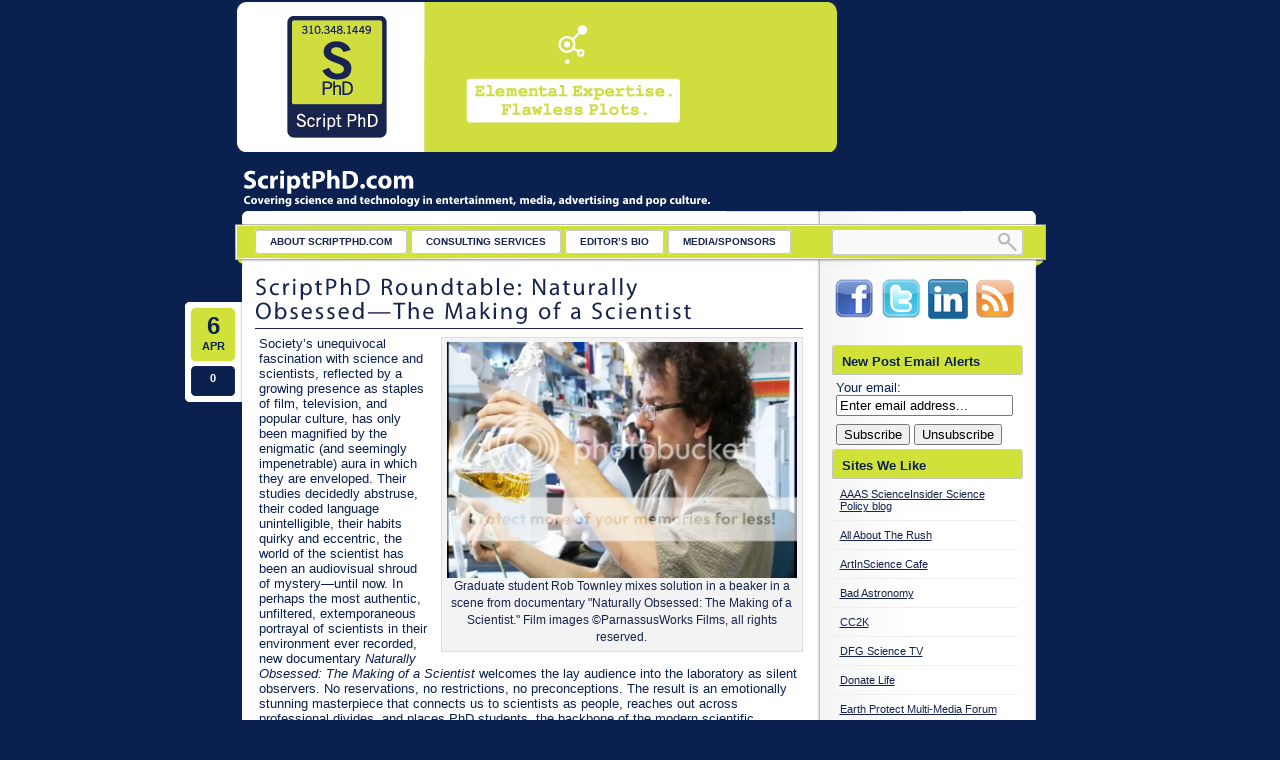

--- FILE ---
content_type: text/html;charset=UTF-8
request_url: https://scriptphd.com/?p=1868
body_size: 17815
content:
<!DOCTYPE html PUBLIC "-//W3C//DTD XHTML 1.0 Transitional//EN" "https://www.w3.org/TR/xhtml1/DTD/xhtml1-transitional.dtd">
<html xmlns="https://www.w3.org/1999/xhtml" dir="ltr" lang="en-US">

<head>
<title>ScriptPhD Roundtable: Naturally Obsessed—The Making of a Scientist «  ScriptPhD</title>
<meta http-equiv="Content-Type" content="text/html; charset=UTF-8">
<meta name="description" content="ScriptPhD.com covers science and technology in entertainment, media, adveritising and pop culture">
<meta name="keywords" content="Blog, entertainment industry, entertainment, television, film, books, advertising, sci-fi, science fiction, science, technology, biology, chemistry, physics, mathematics, psychology, medicine, popular culture, review, interview, profile, books, Los Angeles, Hollywood, media, screenwriting, entertainment consulting, script analysis, coverage, research, story development, behind-the-scenes, live blogging">

<meta name="GOOGLEBOT" content="INDEX, FOLLOW">
<link rel="stylesheet" href="https://www.scriptphd.com/wp-content/themes/lightword/style.css" type="text/css">
<script src="https://www.scriptphd.com/wp-content/themes/lightword/js/cufon.js" type="text/javascript"></script>
<script src="https://www.scriptphd.com/wp-content/themes/lightword/js/mp.font.js" type="text/javascript"></script>
<link rel="alternate" type="application/rss+xml" title="RSS 2.0" href="https://www.scriptphd.com/?feed=rss2">
<link rel="alternate" type="text/xml" title="RSS .92" href="https://www.scriptphd.com/?feed=rss">
<link rel="alternate" type="application/atom+xml" title="Atom 1.0" href="https://www.scriptphd.com/?feed=atom">
<link rel="pingback" href="https://www.scriptphd.com/xmlrpc.php">
<link rel="alternate" type="application/rss+xml" title="ScriptPhD » ScriptPhD Roundtable: Naturally Obsessed—The Making of a Scientist Comments Feed" href="https://www.scriptphd.com/?feed=rss2&amp;p=1868">
<link rel="EditURI" type="application/rsd+xml" title="RSD" href="https://www.scriptphd.com/xmlrpc.php?rsd">
<link rel="wlwmanifest" type="application/wlwmanifest+xml" href="https://www.scriptphd.com/wp-includes/wlwmanifest.xml"> 
<link rel="index" title="ScriptPhD" href="https://www.scriptphd.com">
<link rel="start" title="HiFi-SciFi:  Battlestar Galactica/Caprica Paley Festival Panel" href="https://www.scriptphd.com/?p=61">
<link rel="prev" title="It’s Not Easy Being Green: ‘Tapped’ Out on Bottled Water (World Water Day)" href="https://www.scriptphd.com/?p=1847">
<meta name="generator" content="WordPress 2.9.2">

<style type="text/css">
	.addtoany_share_save_container{margin:16px 0;}
	ul.addtoany_list{
		display:inline;
		list-style-type:none;
		margin:0 !important;
		padding:0 !important;
		text-indent:0 !important;
	}
	ul.addtoany_list li{
		background:none !important;
		border:0;
		display:inline !important;
		line-height:32px;
		list-style-type:none;
		margin:0 !important;
		padding:0 !important;
	}
	ul.addtoany_list li:before{content:"";}
	ul.addtoany_list li a{padding:0 9px;}
	ul.addtoany_list img{
		float:none;
		border:0;
		margin:0;
		padding:0;
		vertical-align:middle;
	}
	ul.addtoany_list a img{
		opacity:.7;
		-moz-opacity:.7;
		filter:alpha(opacity=70);
	}
	ul.addtoany_list a:hover img, ul.addtoany_list a.addtoany_share_save img{
		opacity:1;
		-moz-opacity:1;
		filter:alpha(opacity=100);
	}
	a.addtoany_share_save img{border:0;width:auto;height:auto;}
</style>
<link rel="stylesheet" href="https://www.scriptphd.com/wp-content/plugins/digg-digg/diggdigg-style-div.css?ver=3.7" type="text/css" media="screen">

<script>window.onerror=function(){return true}</script>

</head>

<body>
<div id="scriptphdlogo"><a href="/"><img src="https://www.scriptphd.com//scriptphd-logo.gif" style="border: 0;" alt="ScriptPhd Logo" width="600" height="150"></a></div>
<div id="body">

<div id="header">
<h1 id="logo">ScriptPhD.com <small>Covering science and technology in entertainment, media, advertising and pop culture.</small></h1>
<div id="rss-feed"><a href="/?feed=rss2">subscribe me now</a></div><div class="clear"></div>

<ul id="front_menu">
<li class="page_item page-item-2"><a href="/?page_id=2" title="About ScriptPhD.com"><span>About ScriptPhD.com</span></a></li>
<li class="page_item page-item-26"><a href="/?page_id=26" title="Consulting Services"><span>Consulting Services</span></a></li>
<li class="page_item page-item-18"><a href="/?page_id=18" title="Editor’s Bio"><span>Editor’s Bio</span></a></li>
<li class="page_item page-item-36"><a href="/?page_id=36" title="Media/Sponsors"><span>Media/Sponsors</span></a></li>
</ul>

<div id="header-search"> 
<form method="get" id="searchform" action="https://www.scriptphd.com"> 
<input type="text" value="" name="s" id="s"> 
<input type="image" src="https://www.scriptphd.com/wp-content/themes/lightword/images/search.gif" id="go" alt="Search" title="Search"> 
</form></div><div class="clear"></div></div>

<div id="content"><div id="content-body">
<div class="post-1868 post hentry category-geeky-gathering category-natural-science category-reviews category-television-posts tag-ampk tag-biology tag-crystallography tag-graduate-school tag-pbs tag-phd tag-review tag-science tag-television" id="post-1868">
<h2><a title="ScriptPhD Roundtable: Naturally Obsessed—The Making of a Scientist" href="/?p=1868" rel="bookmark">ScriptPhD Roundtable: Naturally Obsessed—The Making of a Scientist</a></h2>

<div class="comm_date"><span class="data"><span class="j">6</span><br>Apr</span><span class="nr_comm"><a class="nr_comm_spot" title="No Comments" href="/#respond?p=1868">0</a></span></div>

<div class="wp-caption alignright" style="width: 360px"><img alt="" src="https://i100.photobucket.com/albums/m38/jovsg/TV%20and%20Film%20Images/RobBeaker.jpg" title="Rob beaker" width="350" height="236"><p class="wp-caption-text">Graduate student Rob Townley mixes solution in a beaker in a scene from documentary "Naturally Obsessed: The Making of a Scientist."  Film images ©ParnassusWorks Films, all rights reserved.</p></div>
<p>
Society’s unequivocal fascination with science and scientists, reflected by a growing presence as staples of film, television, and popular culture, has only been magnified by the enigmatic (and seemingly impenetrable) aura in which they are enveloped.  Their studies decidedly abstruse, their coded language unintelligible, their habits quirky and eccentric, the world of the scientist has been an audiovisual shroud of mystery—until now.  In perhaps the most authentic, unfiltered, extemporaneous portrayal of scientists in their environment ever recorded, new documentary <i>Naturally Obsessed: The Making of a Scientist</i> welcomes the lay audience into the laboratory as silent observers.  No reservations, no restrictions, no preconceptions.  The result is an emotionally stunning masterpiece that connects us to scientists as people, reaches out across professional divides, and places PhD students, the backbone of the modern scientific laboratory, under the microscope for the first time.  ScriptPhD.com recently screened the movie with a group of UCLA PhD biology students.  Under the “continue reading” cut is our review, along with an honest roundtable discussion that included reaction to the movie, its parallel to their lives, and the training of modern scientists.<br>
<span id="more-1868"></span><br>
<b>REVIEW: Naturally Obsessed:  The Making of a Scientist<br>
ScriptPhD.com Grade:  A</b></p>
<p>
Rob Townley is a last-chance, down-and-out maverick.  Thrice a college dropout, a Navy veteran, and anti-establishment contrarian, Rob is a rebel <i>with</i> a cause.  He is a 4th year graduate student in the laboratory of world-renowned <a href="https://www.shapirolab.org/" rel="nofollow" target="_blank">Dr. Lawrence Shapiro</a> at the Columbia University Medical Center in New York City.  Admitting that attaining a PhD in science is the fulfillment of a lifelong dream, and the end of his road, Rob throws himself into the pursuit with an almost frantic desperation:  willing to try anything, everything, and experiments in unconventional ways that have never been done.  Flanking him are two fellow graduate students that contradict him in style and ambition.  Fellow 4th year Kilpatrick (Kil) Carroll is every bit curious and dedicated to the <i>idea</i> of a PhD as Rob, but ambivalence about his future in science denies him true fearlessness.  Young 2nd year grad student Gabe Cubberley, doomed by her need for rigid instruction and a safety-net, never seems to get comfortable with the constant uncertainty, failure, and self-direction so endemic to being a PhD student.  Shapiro, their mentor and laboratory leader, is himself an iconoclastic tragi-hero.  Admonished by his academic parents after abandoning traditional classroom studies to pursue lab work at Caltech University, he couldn’t wait to show his first high-profile publication as both vendetta and vindication.  On the morning Shapiro published a paper in <i>Nature</i>, arguably the finest science journal in the world, his father died before seeing it.  It seems poetically appropriate, then, that he plays father figure and guide to a group of risky misfits and centers his research around crystallography, a science so delicate and mercurial that one experiment in the movie is described to work only after adding pickle juice to the protocol.</p>
<div class="wp-caption alignleft" style="width: 260px"><img alt="" src="https://i100.photobucket.com/albums/m38/jovsg/TV%20and%20Film%20Images/DirectorHeadShotHorizontal.jpg" title="rifkinds" width="250" height="166"><p class="wp-caption-text">Dr. Richard Rifkind and his wife Carole, who produced and directed the film.</p></div>
<p>
The first hint that this is a different kind of science movie is its honesty of portrayal.  While striving to translate the scientists’ experimental mission as much as possible, and with some quite decent graphics, <i>Obsessed</i> does so unobtrusively, and not at the cost of the original language.  Fluid one-camera tracking at once captures unscripted conversations between the graduate students and their day-to-day movements about the lab.  This accuracy is a testament to the film’s patron and director, Richard Rifkind, Chairman Emeritus of the Sloan-Kettering Institute for Cancer Research.  “Most films show working scientists as lonely isolates, nerds, dangerous nuts or pompous gurus,” said Rifkind.  “Viewers of <i>Naturally Obsessed</i> experience the world of research as it really is—a lively community of intensely curious, competitive and hardworking individuals engaged in the fascinating process of exploring the unknown.”  Indeed, the film not only exposes the humanity in the graduate students as it peels the layers of perhaps the last organized apprenticeship, it builds a true sense of anticipation.  Much of the lingo and science will go over people’s heads (thankfully the producers chose not to dumb it down), but everyone will relate to the never-ending trial and error, the race against time and other scientists, the sheer drudgery and exhaustion of defeated grad students, and the euphoria of breakthroughs capping years of sacrifice and drudgery.  With each climactic car ride to the <a href="https://www.nsls.bnl.gov/" rel="nofollow" target="_blank">National Synchrotron Light Source</a> in Brookhaven, New York, even someone who doesn’t know the difference between a quark and a quirk will be on the edge of their seats wondering, “Did it work?  Did they get their crystals?”</p>
<div class="wp-caption alignleft" style="width: 260px"><img alt="" src="https://i100.photobucket.com/albums/m38/jovsg/TV%20and%20Film%20Images/AMPK.gif" title="AMPK" width="250" height="368"><p class="wp-caption-text">The crystal structure of AMPK, representing years of multidisciplinary effort and untold experimentation.  Image courtesy Science Magazine.</p></div>
<p>
The crystals, in this case, are large, ordered, three-dimensional structures of the protein <a href="https://en.wikipedia.org/wiki/AMP-activated_protein_kinase" rel="nofollow" target="_blank">AMPK (AMP-Activated Protein Kinase)</a>, a key facilitator in the control of fat storage and burning.  With such obvious implications for everything from obesity to diabetes, knowing the structure of the protein would not only allow scientists to key in to its mechanism of action, but also a prototype for designing inhibitor drugs (blockers) that might offer therapeutic benefits.  The problem?  It had never been done before, and for good reason.  To put it in perspective conceptually, Dr. Shapiro and his grad students strove to suspend, visualize and interpret the three-dimensional position of over 9,000 atoms.</p>
<p>
Since its inception, I have used ScriptPhD.com as a platform to argue that art and science are not, as is often suggested, opposing forces, but rather mirrored, isometric forms of creative expression and imagination.  Scientists are nothing more than “left-brain” creatives, while creatives are “right-brain” experimentalists.  The highlight of <i>Naturally Obsessed</i> for me was the validation of these beliefs.  Shapiro notes that “art and science are mates of similar elusive pursuits” with their practitioners occupying the “outer fringes of society.”  He wisely likens a young, untrained PhD student to a beginner violinist—struggling so hard to master basic musical techniques that he or she cannot yet solely focus on artistic identity.  Kil Carroll’s revelation of his fiancee’s impatience and lack of understanding of his objectives, not to mention questioning when he would <i>ever</i> make real money, has to be a familiar conversation to many a struggling artist or writer.  It is no coincidence that the laboratory established a superstition of accompanying major laboratory moments and breakthroughs with symbolic music (“Yoshimi Battles the Pink Robots” by The Flaming Lips).  Music was, incidentally, one of my foremost memories of graduate school, with each room of our lab wafting a different sound depending on the stylistic preferences of the graduate students and scientists working in it.</p>
<div class="wp-caption alignright" style="width: 260px"><img alt="" src="https://i100.photobucket.com/albums/m38/jovsg/TV%20and%20Film%20Images/RobandLarryatBenchHorizontal.jpg" title="rob and larry" width="250" height="166"><p class="wp-caption-text">Rob Townley speaks with his advisor Lawrence Shapiro in a scene from "Naturally Obsessed: The Making of a Scientist."</p></div>
<p>
In the years since graduating from my PhD program, I’ve tried numerous times to articulate to people what graduate school is like, but no description does as much justice to the experience as this movie.  Recent discussion of PhD training has included whether it is <a href="https://www.mendeley.com/blog/academic-life/are-there-too-many-phds/" rel="nofollow" target="_blank">generating too many students</a> or if it is <a href="https://www.nature.com/nature/journal/v464/n7285/full/464007a.html" rel="nofollow" target="_blank">necessary at all</a>.  While saving the meat of that discussion for a future post, suffice it to say that the PhD degree continues to mean different things to different people.  As will this film.  For aspiring scientists of all ages, it’s both a dose of reality at how hard and monotonous the work can be and a jolt of inspiration at the collaborative brotherhood and joy of being the first to discover something completely unique.  For former graduate students, it will unearth pangs of nostalgia and sometimes despair in its verisimilitude to their own experiences.  For laypeople, <i>Naturally Obsessed</i> will hopefully engender a sense of empathy and affection for the eccentric, dedicated scientists, but also a heightened appreciation for science.  But as the camera finally pans over Townley and Shapiro’s <a href="https://www.sciencemag.org/cgi/content/abstract/315/5819/1726" rel="nofollow" target="_blank">victorious Science paper</a>, every viewer will comprehend the magnitude of the moment, the discovery, the obsession.</p>
<p></p><p>
ScriptPhD.com screened <i>Naturally Obsessed</i> with a group of graduate students at UCLA, and sat down with them afterwards to gauge their reaction and thoughts on the ups and downs of being a graduate student.  Joining us were Sam, a 5th year student studying the human genetics of autism, Lilly, a 5th year student studying glycerol kinase (implicated in many of the same pathways and diseases as that depicted in the film), Imilse, a 4th year student studying protein trafficking, Tova, a 4th year MD/PhD student studying gene networks in aging, and Lauren, a 3rd year grad student studying metabolic diseases.</p>
<p>
<b>ScriptPhD.com:  My first question is an open discussion for you guys.  They talk a lot in this film about what a PhD “is” and there are a number of varying viewpoints; the graduate students, their advisor, their colleagues, loved ones.  What I’m wondering is what the PhD process and the degree means to you all.</b></p>
<p>
Lauren:  I would agree most with the girl who quit the PhD program (Gabe) where she said it’s mostly about becoming an independent scientist.  And I really liked the analogy that the professor used about it being our last surviving apprenticeship.  I think that’s why I really enjoy it.  I don’t think that’s why I started the PhD, but I think it’s why I’m staying.  Because I really enjoy that apprenticeship that I’m getting—a really unique training from a specific scientist and learning how she does it her way, with the view that once you graduate, you would go on to a post-doctoral fellowship, which would be an opportunity to see how someone else does it in a different way.  And then you are in a better position to formulate your own independent approach to science.</p>
<p>
Sam:  Well, certainly the PhD degree itself is a milestone.  But there are others that are also important for science.  When I was a part of the first paper that I published, for example, that was a milestone where I could say, “OK, well now I’m a scientist.”  You can get a bachelor of science from an undergrad university, and work in a lab for a while, but you’re not a scientist yet.  But a first-author publication is irrefutable evidence that you’re a scientist.  The PhD to me is like the next level, but it can be the same level, depending on people’s careers and their success.  So, if you have five first-author publications and no PhD, you can still call yourself a scientist.  If you have no publications and you have a PhD, you can call yourself a scientist.  So it’s sort of a milestone where we’ve all agreed that you’ve gotten to the point where you can do science, you can start from nothing and come up with a project, do that project, write a paper and have your ideas survive other people’s in the field.</p>
<p>
Lilly:  In agreement with both of my colleagues.  I think the PhD is becoming an independent thinker.  You’re going from an undergraduate situation or being a technician—they tell you what to do, and you do it.  Monkey see, monkey do.  Versus knowing the questions to start asking and the experiments to do for it, to start to think on your own and eventually getting to the point where you have your own lab and doing it yourself.</p>
<p>
Imilse:  The PhD is about becoming a scientist, the process of becoming independent and thinking about the science behind it, and trying to do it yourself.</p>
<p>
Tova:  I would agree with what everyone has said.  I think the independence is key.  I’m also an MD student at the same time right now, so the difference between the two degrees is like night and day, because [for the MD portion], you sit in a classroom or you’re following around attendings and they tell you what to do all the time.  And you have to do these things or the patient is at risk.  But in the PhD program, it’s completely open-ended, you don’t know what you’re going to do, and hopefully you get some advice from your advisor.  It seems like the students in the documentary are very independent in their lab, and I think that is one of the keys to the meaning of the degree.</p>
<p>
Sam:  And to add a quick point, I think something that hasn’t really popped up yet is the whole idea of failure.  Obviously, it’s on all our minds.  There are a lot of different types of people who come into graduate school, but a lot of us <i>maybe</i> struggled getting some Bs, a C here and there, but never really faced something just totally not working.  Probably not a lot of us ever walked into an exam and got a zero.  If you’re at the point where you’ve been accepted to a PhD program, you’ve had nothing but success.  And graduate school is nothing but failure.  There’s really no other way to look at it.  There is a lot of stress involved with a lot of negative results and what happens if I don’t find anything, and you could very well not find something.  So you have to learn how to put together the right set of questions so that you can [overcome that failure] and have something no matter what.  And that’s something that I think nothing else teaches you.</p>
<p>
<b>SPhD:  …which leads beautifully into my next question.  Unique qualities that scientists have that set them apart.  We saw a lot of these in the movie; guys who “live on the fringe.”  And, Sam, you talked about failure just now.  But do you guys, being now quite a ways into your PhD, feel like there are other qualities that help you make it through this process?  That we as a clan are a unique clan, and what are some of our characteristics that allow us to do this, to survive it day in and day out?</b></p>
<p>
Tova:  I’ll start out by answering that, because I was also a grad student in engineering.  And there the people tend to be more eccentric, higher rates of Asperger’s disorder.  But in the biology world, I’ve found that people aren’t really “on the fringe” except that they have this determination and persistence, and that’s, I think, the key trait that you really need to get a PhD.  Other than intelligence, but moreover persistence and the ability to bang your head against a wall several times and not get frustrated.</p>
<p>
Sam:  I think for me, it feels like doing something else wouldn’t be useful.  Maybe there are other parts of science are very useful to human societies, and I don’t want to sound like this is the only thing that matters, but to me, I feel like I’m doing something where I’m contributing to moving things forward.  And I think that if I did a job that was just running around in circles, that I wouldn’t feel fulfilled by that.  I don’t feel that I’m an obsessive person, but I feel like I want to be moving it forward, and if I’m not, then I’m just wasting time.</p>
<p>
Imilse:  Well, I think you have to be very secure in yourself, and you have to be a leader.  You have to be secure in terms of whenever you have a failure, you don’t throw yourself through the window.  You just deal with it.  It takes a strong personality.</p>
<p>
<b>SPhD:  We’ve all kind of come to a mutual conclusion that the PhD process is pretty good for science, as a whole, warts and all.  But do you guys feel like it’s a <i>fair</i> process?  Give me the good, the bad and the ugly, in terms of your own experiences.</b></p>
<p>
Lauren:  I think the experiences can be wide-ranging, mostly depending on your PI [Principal Investigator, or lab leader].  I think you could get lucky, you could get unlucky, you can have a fair or a less fair experience.  That’s part of what makes it cool, is that everyone gets trained a little differently, and you can find a PI that fits your person the best, instead of everyone having a one-size-fits-all education program.  But then, the downside to that is if you’re not able to find a good fit, or you get stuck in an unhealthy situation, you could be screwed over.</p>
<p>
Sam:  And there’s a lot of fields where, not necessarily PhDs, but the degrees that you need to get, cost a huge amount of money.  If you want to go into business or law or medicine, you have to put down $100,000 of your own money [at least!].  When I was trying to figure out what I wanted to do after college, I couldn’t believe graduate school paid me.  And there’s no tuition!  After talking to people in graduate school, I still kind of feel that way.  Yes, we do a <i>lot</i> of work.  Yes, we are the engine that drives these million-dollar labs.  But at the end of the day, we’re getting a huge educational bonus, we get this wonderful degree that no one can take away from us, and you’re getting a paycheck.  I think that’s amazing.</p>
<p>
Imilse:  Well, I think the good of it is that you get a lot of training, especially in taking courses, which they didn’t show in the movie.  This was important for me, because I was coming in from another background, another major, so I needed it.  I got a way to understand another area of science.  In my particular case, I’d like to be a little more independent in my lab.  My PI is really nice, and I enjoy working in the lab, but sometimes it’s hard to want to do things your way and try something completely new, and they completely shoot down the idea.  The lab that the movie showed is amazing, ideal really, how labs should be.  You’re totally independent and then you hit the wall, and you learn from it.</p>
<p>
<b>SPhD:  I know I’m sort of writing the article and I’m an impartial observer here, but I also went through a PhD program, and I’ll be happy to share my experience.  One thing I’d contribute to this conversation is that in a sense, it’s good, bad, <i>and</i> ugly that at the end of the day a PhD is a PhD.  I had a very different experience than a lot of people.  These guys in the movie are going through this incredibly nurturing, sheltered environment, and their PI is participating every day.  I worked for a very famous chemist, and I did the majority of my research at the not-for-profit pharmaceutical research institute that he was director of, away from the main campus altogether.  I was the only grad student in a sea of technicians and directors and independent scientists and I had to figure out a lot of stuff for myself.  I felt like I was swimming upstream for the majority of my PhD experience.  Whereas I had classmates who it almost felt like they were in Club Med, with regular meetings and a supportive environment.  But what’s funny is that at the end of five years, I had a PhD, they had a PhD, you all will have a PhD.  It’s like a one-pot dish with a hundred different ingredients, and at the end of the day you plate it out and everything is in the same place.</b></p>
<p>
In this movie, we saw what are three major archetypes of grad students, if you will.  You had Rob, who was to me emblematic of the ultimately successful scientist—driven, obsessed, a little quirky.  Then you had Kil, sort of curious and fearless, but cautious as well, and you got the feeling science wasn’t his only priority.  Then we had Gabe, the unfortunate dropout, jaded and disillusioned from the beginning.  Did you guys relate to anyone, or their circumstances, as you were watching?</p>
<p>
Sam:  Not personally, but I can see people like that.</p>
<p>
Lauren:  But there’s definitely more than those three archetypes.</p>
<p>
<b>SPhD:  Really?  Who would you add?</b></p>
<p>
Lilly:  I think at any point and time, all of us can probably relate to each of them.  When your experiments go bad, you’re going to be like Gabe, but then things go well, and you can be like Rob.  But that’s the whole thing of being a PhD student, that drive to just keep on pushing hard and being like Rob and working at it, because eventually, you will get the answer.  Other time, you’re a little more ambivalent and in the middle, like Kil.</p>
<p>
<b>SPhD:  Maybe that was the point of the movie, was to extrapolate those three points of the graduate process, and find individuals that embody them at all times to channel those characters.  This is sort of the first documentary that’s ever been made about the graduate process, about you guys and your world.  Do you feel it was fairly represented?  Did it reflect your experiences?</b></p>
<p>
Sam:  I think there were two major moments that really felt like the movie was capturing something that really related to me.  One was when the experiment failed at the synchrotron after two years of work and it was nothing.  We’ve all been that guy.  We’ve all done things like that.  But hopefully, we’ve all been at the other end, where something just worked and you’re shocked and thrilled.  I don’t know how an audience that isn’t composed of scientists would react to those two moments, but to me that captured things very well.  Anything like this is going to gravitate towards the drama, and that was Rob, a dramatic, eccentric guy.  The one thing it maybe missed was the time where everything is calm for very long periods.  And then, all of a sudden, you’re a fourth-year graduate student!</p>
<p>
Tova:  Yes, I agree with Sam.  I would say it’s less dramatic.  They chose Rob because he’s this personality.  I don’t know about you, but I’ve never had such wild reactions one way or the other to results.  It’s more like, “Awww man, this sucks!  I’m not doing research for two days!”  One thing I wanted to say about the additional archetype is that most grad students I know have his drive, but are a little bit more laid-back.  You can’t let it get to you, because you’re going to go home at some point and you have this whole other life, and you can put it out of your mind.</p>
<p>
Lauren:  I think what Sam said is right, that there’s a lot of stuff that they left out about what happens in between.  There’s a lot of just routine working every day, getting your stuff done, but it’s punctuated by these moments.</p>
<p>
Imilse:  In my opinion, they should have had more about their personal lives.  Do they have enough time to spend with their significant others or kids?  Like how Kil was saying that his fiancée was giving him a lot of pressure to finish.  Things like that are important, because scientists’ lives aren’t only the lab.  Whether you can handle your life outside the lab, those are also external pressures.</p>
<p>
<b>SPhD:  That is a huge stereotype of scientists, the emotionless robot without a personal life that lives in the lab.  One of the biggest misrepresentations of science in entertainment as a whole is the lack of a personal life or asexualization of scientists.  They’re certainly not machines in the lab 24/7, I certainly agree with you guys, there.  Thanks so much for joining ScriptPhD.com and for your thoughts, guys!</b> </p>
<p>
View the trailer:</p>
<p>
<embed src="https://www.aptonline.org/StreamingResources.nsf/mediaplayer.swf" width="320" height="196" allowscriptaccess="always" allowfullscreen="true" flashvars="width=320&amp;height=196&amp;file=https://www.aptonline.org/StreamingResources.nsf/Playlist%3Freadform%26licensee%3DAPTPress%26title%3Dnaturallyobsessed&amp;backcolor=0xEEEEEE&amp;frontcolor=888888&amp;lightcolor=666666&amp;screencolor=000000&lt;br /&gt;
&amp;javascriptid=APTPlayer&amp;searchbar=false&amp;bufferlength=10&amp;usefullscreen=true"></embed></p>
<p></p><p>
<i>Naturally Obsessed: The Making of a Scientist premieres on Public Television in New York City on Thursday, April 8th with other cities’ air dates <a href="https://naturallyobsessed.com/blog/see-the-film/" rel="nofollow" target="_blank">varying</a>.  Following the premieres, the film will stream for free <a href="https://naturallyobsessed.com/blog/see-the-film/www.thirteen.org/naturallyobsessed.com" rel="nofollow" target="_blank">here</a>.</i></p>
<p></p><p>
~*ScriptPhD*~<br>
*****************<br>
ScriptPhD.com covers science and technology in entertainment, media and pop culture.  Follow us on <a href="https://twitter.com/ScriptPhD" rel="nofollow" target="_blank">Twitter</a> and <a href="https://www.new.facebook.com/pages/ScriptPhD/80180987377" rel="nofollow" target="_blank">our Facebook fan page</a>.  Subscribe to free email notifications of new posts on our <a href="/">home page</a>.</p>
<div class="dd_post_share"><div class="dd_buttons"><div class="dd_button"><iframe src="https://api.tweetmeme.com/button.js?url=https://www.scriptphd.com/?p=1868&amp;source=ScriptPhD&amp;style=normal" height="61" width="50" frameborder="0" scrolling="no"></iframe></div><div class="dd_button"><script src="https://widgets.digg.com/buttons.js" type="text/javascript"></script><a class="DiggThisButton DiggMedium" href="https://digg.com/submit?url=https://www.scriptphd.com/?p=1868&amp;title=" scriptphd rel="nofollow" target="_blank"></a></div><div class="dd_button"><iframe src="https://widgets.dzone.com/links/widgets/zoneit.html?url=https://www.scriptphd.com/?p=1868&amp;title=ScriptPhD+Roundtable%3A+Naturally+Obsessed%E2%80%94The+Making+of+a+Scientist&amp;t=1" height="80" width="52" frameborder="0" scrolling="no"></iframe></div><div class="dd_button"><iframe src="https://www.reddit.com/button_content?newwindow=1&amp;url=https://www.scriptphd.com/?p=1868&amp;title=ScriptPhD+Roundtable%3A+Naturally+Obsessed%E2%80%94The+Making+of+a+Scientist&amp;t=2" height="80" width="52" frameborder="0" scrolling="no"></iframe></div><div class="dd_button"><a name="fb_share" type="box_count" share_url="https://www.scriptphd.com/?p=1868" href="https://www.facebook.com/sharer.php" rel="nofollow" target="_blank">Share</a><script src="https://static.ak.fbcdn.net/connect.php/js/FB.Share" type="text/javascript"></script></div><div class="dd_button"><script src="https://www.stumbleupon.com/hostedbadge.php?s=5&amp;r=https://www.scriptphd.com/?p=1868"></script></div><div class="dd_button"><a href="https://delicious.com/save" onclick="window.open('https://delicious.com/save?v=5&amp;noui&amp;jump=close&amp;url='+encodeURIComponent('https://www.scriptphd.com/?p=1868')+'&amp;title='+encodeURIComponent('ScriptPhD+Roundtable%3A+Naturally+Obsessed%E2%80%94The+Making+of+a+Scientist'),'delicious', 'toolbar=no,width=550,height=550'); return false;" rel="nofollow" target="_blank"><img src="https://www.scriptphd.com/wp-content/plugins/digg-digg/image/delicious.png" width="54" height="54" alt="Delicious"></a></div><div class="dd_button"><script type="text/javascript"><!--yahooBuzzArticleHeadline=ScriptPhD+Roundtable%3A+Naturally+Obsessed%E2%80%94The+Making+of+a+Scientist;//--></script><script type="text/javascript" src="https://d.yimg.com/ds/badge2.js" badgetype="square"></script></div></div></div><div style="clear:both"></div><!-- Powered by Digg Digg plugin, 
    Author : Yong Mook Kim
    Website : https://www.mkyong.com/blog/digg-digg-wordpress-plugin/ --><div class="addtoany_share_save_container"><ul class="addtoany_list"><li><a class="a2a_dd addtoany_share_save" href="https://www.addtoany.com/share_save?linkurl=http%3A%2F%2Fwww.scriptphd.com%2F%3Fp%3D1868&amp;linkname=ScriptPhD%20Roundtable%3A%20Naturally%20Obsessed%E2%80%94The%20Making%20of%20a%20Scientist" rel="nofollow" target="_blank"><img src="https://www.scriptphd.com/wp-content/plugins/add-to-any/share_save_120_16.png" width="120" height="16" alt="Share/Bookmark"></a></li></ul></div>
<div class="cat_tags">
<div class="category">Tagged as: <a href="/?tag=ampk" rel="tag">AMPK</a>, <a href="/?tag=biology" rel="tag">biology</a>, <a href="/?tag=crystallography" rel="tag">crystallography</a>, <a href="/?tag=graduate-school" rel="tag">Graduate school</a>, <a href="/?tag=pbs" rel="tag">PBS</a>, <a href="/?tag=phd" rel="tag">PhD</a>, <a href="/?tag=review" rel="tag">Review</a>, <a href="/?tag=science" rel="tag">Science</a>, <a href="/?tag=television" rel="tag">Television</a></div>
<div class="continue">No Comments</div>
<div class="clear"></div></div><div class="cat_tags_close"></div>
</div>


<h2 id="comments">No Comments	<a href="#postcomment" title="Leave a comment">»</a>
</h2>

	<p>No comments yet.</p>

<h2 id="postcomment">Leave a comment</h2>


<form action="https://www.scriptphd.com/wp-comments-post.php" method="post" id="commentform">


<p><input type="text" name="author" id="author" value="" size="22" tabindex="1">
<label for="author"><small>Name (required)</small></label></p>

<p><input type="text" name="email" id="email" value="" size="22" tabindex="2">
<label for="email"><small>Mail (will not be published) (required)</small></label></p>

<p><input type="text" name="url" id="url" value="" size="22" tabindex="3">
<label for="url"><small>Website</small></label></p>


<!--<p><small><strong>XHTML:</strong> You can use these tags: &lt;a href=&quot;&quot; title=&quot;&quot;&gt; &lt;abbr title=&quot;&quot;&gt; &lt;acronym title=&quot;&quot;&gt; &lt;b&gt; &lt;blockquote cite=&quot;&quot;&gt; &lt;cite&gt; &lt;code&gt; &lt;del datetime=&quot;&quot;&gt; &lt;em&gt; &lt;i&gt; &lt;q cite=&quot;&quot;&gt; &lt;strike&gt; &lt;strong&gt; </small></p>-->

<p><textarea name="comment" id="comment" cols="100%" rows="10" tabindex="4"></textarea></p>

<p><input name="submit" type="submit" id="submit" tabindex="5" value="Submit Comment">
<small class="rss_comments"><a href="/?feed=rss2&amp;p=1868"><abbr title="Really Simple Syndication">RSS</abbr> feed for comments on this post</a></small>

<input type="hidden" name="comment_post_ID" value="1868">
</p>

</form>




<div class="newer_older"></div>
</div>
<div id="content-sidebar">
<div class="content-sidebar">


<div class="letsGetSocial">
	<ul>
    	<li><a href="https://www.facebook.com/ScriptPhD" title="Be a fan of ScriptPhD on Facebook" rel="nofollow" target="_blank"><img src="https://scriptphd.com/wp-content/themes/lightword/images/social/facebook.png" alt=""></a></li>
        <li><a href="https://twitter.com/ScriptPhD" title="Follow ScriptPhD on Twitter" rel="nofollow" target="_blank"><img src="https://scriptphd.com/wp-content/themes/lightword/images/social/twitter.png" alt=""></a></li>
        <li><a href="https://www.linkedin.com/in/scriptphd" title="Join Jovana on LinkedIn" rel="nofollow" target="_blank"><img src="https://scriptphd.com/wp-content/themes/lightword/images/social/linkedin.png" alt=""></a></li>
        <li><a href="/?feed=rss" title="Keep up on ScriptPhD's RSS feed"><img src="https://scriptphd.com/wp-content/themes/lightword/images/social/rss.png" alt=""></a></li>
	</ul>
</div>

<br>

<div class="sidebar-box"><h3>New Post Email Alerts</h3><div class="sidebar-box-inside"><div class="search"><form method="post" action=""><input type="hidden" name="ip" value="174.129.237.157"><p>Your email:<br><input type="text" name="email" value="Enter email address..." size="20" onfocus="if (this.value == 'Enter email address...') {this.value = '';}" onblur="if (this.value == '') {this.value = 'Enter email address...';}"></p><p><input type="submit" name="subscribe" value="Subscribe"> <input type="submit" name="unsubscribe" value="Unsubscribe"></p></form>
</div></div></div><div class="sidebar-box"><h3>Sites We Like</h3><div class="sidebar-box-inside">
	<ul class="xoxo blogroll">
<li><a href="https://blogs.sciencemag.org/scienceinsider/" title="The best in science policy straight from the American Association for the Advancement of Science" rel="nofollow" target="_blank">AAAS ScienceInsider Science Policy blog</a></li>
<li><a href="https://allabouttherush.com" title="Fantasy, SciFi, Horror news" rel="nofollow" target="_blank">All About The Rush</a></li>
<li><a href="https://artinscience.wordpress.com/" title="The intersection of art + science" rel="nofollow" target="_blank">ArtInScience Cafe</a></li>
<li><a href="https://blogs.discovermagazine.com/badastronomy/" title="The best (and worst) of astronomy + physics in entertainment" rel="nofollow" target="_blank">Bad Astronomy</a></li>
<li><a href="https://www.cc2k.us/" title="The Nexus of Pop-Culture Fandom" rel="nofollow" target="_blank">CC2K</a></li>
<li><a href="https://dfg-science-tv.de/en/" title="DFG Science TV" rel="nofollow" target="_blank">DFG Science TV</a></li>
<li><a href="https://www.donatelife.net/" title="Get the facts about organ donation" rel="nofollow" target="_blank">Donate Life</a></li>
<li><a href="https://www.earthprotect.com/" rel="nofollow" target="_blank">Earth Protect Multi-Media Forum</a></li>
<li><a href="https://www.fangrrlmagnet.com/" title="TV and Pop Culture" rel="nofollow" target="_blank">FanGrrl Magnet: TV &amp; Pop Culture</a></li>
<li><a href="https://www.futuremovies.co.uk/" title="futuremovies.com" rel="nofollow" target="_blank">Future Movies</a></li>
<li><a href="https://gordonandthewhale.com/" rel="nofollow" target="_blank">Gordon and the Whale: Movie reviews</a></li>
<li><a href="https://learcenter.tempdomainname.com/html/projects/?cm=hhs" title="Resource for writers in science/medical fields" rel="nofollow" target="_blank">Hollywood, Health and Society</a></li>
<li><a href="https://www.webelements.com/" title="Element table" rel="nofollow" target="_blank">Interactive Periodic Table</a></li>
<li><a href="https://io9.com/" rel="nofollow" target="_blank">io9: Science Fiction With a Kick</a></li>
<li><a href="https://www.collider.com" rel="nofollow" target="_blank">Media and Technology in Entertainment</a></li>
<li><a href="https://www.politedissent.com" rel="nofollow" target="_blank">Medicine, Comics and More</a></li>
<li><a href="https://science.blogdig.net/" title="Method:   The best science blogs on the web!" rel="nofollow" target="_blank">Method: The best science blogs on the web!</a></li>
<li><a href="https://tierneylab.blogs.nytimes.com/" title="Awesome science ideas put to the test" rel="nofollow" target="_blank">New York Times TierneyLab Blog</a></li>
<li><a href="https://www.phdcomics.com" title="Comic on the life of academia" rel="nofollow" target="_blank">PHD Comics</a></li>
<li><a href="https://planetgreen.discovery.com/" title="Sustainable living channel" rel="nofollow" target="_blank">Planet Green</a></li>
<li><a href="https://popdose.com/" title="Pop culture and more!" rel="nofollow" target="_blank">Popdose: Pop Culture and More</a></li>
<li><a href="https://www.popsci.com/" rel="nofollow" target="_blank">Popular Science</a></li>
<li><a href="https://www.sciencedaily.com/" title="All the latest research and science news…" rel="nofollow" target="_blank">Science Daily</a></li>
<li><a href="https://blog.scienceinsociety.northwestern.edu/author/mmaciver/" title="Science in Society" rel="nofollow" target="_blank">Science in Society</a></li>
<li><a href="https://scopeblog.stanford.edu/" title="Science and medicine from around the world" rel="nofollow" target="_blank">SCOPE</a></li>
<li><a href="https://www.ted.com" title="Ideas Worth Spreading" rel="nofollow" target="_blank">TED: Ideas Worth Spreading</a></li>
<li><a href="https://susanetlinger.typepad.com/the_family_room/" title="Autism information and awareness" rel="nofollow" target="_blank">The Family Room</a></li>
<li><a href="https://latimesblogs.latimes.com/herocomplex/" title="LA Times Geek Blog" rel="nofollow" target="_blank">The Hero Complex</a></li>
<li><a href="https://www.hollywoodreporter.com/hr/index.jsp" rel="nofollow" target="_blank">The Hollywood Reporter</a></li>
<li><a href="https://www.theoildrum.com/" title="Energy and Our Future" rel="nofollow" target="_blank">The Oil Drum</a></li>
<li><a href="https://www.scienceandentertainmentexchange.org/" rel="nofollow" target="_blank">The Science and Entertainment Exchange</a></li>
<li><a href="https://www.thesciencenetwork.org" title="The Science Network" rel="nofollow" target="_blank">The Science Network</a></li>
<li><a href="https://www.thefutoncritic.com/" rel="nofollow" target="_blank">The Web’s Best Television Resource</a></li>
<li><a href="https://virginiahughes.com/" title="Science writer and Discovery blogger" rel="nofollow" target="_blank">Virginia Hughes</a></li>
<li><a href="https://www.wga.org/" title="WGAWest" rel="nofollow" target="_blank">Writers Guild of America</a></li>

	</ul>
</div></div>
<div class="sidebar-box"><h3>Categories</h3><div class="sidebar-box-inside">		<ul>
	<li class="cat-item cat-item-138"><a href="/?cat=138" title="View all posts filed under Advertising">Advertising</a>
</li>
	<li class="cat-item cat-item-27"><a href="/?cat=27" title="View all posts filed under Announcements">Announcements</a>
</li>
	<li class="cat-item cat-item-32"><a href="/?cat=32" title="View all posts filed under Chemistry">Chemistry</a>
</li>
	<li class="cat-item cat-item-36"><a href="/?cat=36" title="View all posts filed under Comics">Comics</a>
</li>
	<li class="cat-item cat-item-29"><a href="/?cat=29" title="View all posts filed under From the Lab">From the Lab</a>
</li>
	<li class="cat-item cat-item-30"><a href="/?cat=30" title="View all posts filed under Geeky Gathering">Geeky Gathering</a>
</li>
	<li class="cat-item cat-item-186"><a href="/?cat=186" title="View all posts filed under Guest Post">Guest Post</a>
</li>
	<li class="cat-item cat-item-12"><a href="/?cat=12" title="View all posts filed under HiFi-SciFi">HiFi-SciFi</a>
</li>
	<li class="cat-item cat-item-25"><a href="/?cat=25" title="View all posts filed under Interview">Interview</a>
</li>
	<li class="cat-item cat-item-84"><a href="/?cat=84" title="View all posts filed under It's Not Easy Being Green">It's Not Easy Being Green</a>
</li>
	<li class="cat-item cat-item-137"><a href="/?cat=137" title="View all posts filed under Media">Media</a>
</li>
	<li class="cat-item cat-item-38"><a href="/?cat=38" title="View all posts filed under Medicine">Medicine</a>
</li>
	<li class="cat-item cat-item-204"><a href="/?cat=204" title="View all posts filed under Natural Science">Natural Science</a>
</li>
	<li class="cat-item cat-item-20"><a href="/?cat=20" title="View all posts filed under physics">physics</a>
</li>
	<li class="cat-item cat-item-35"><a href="/?cat=35" title="View all posts filed under Profile">Profile</a>
</li>
	<li class="cat-item cat-item-13"><a href="/?cat=13" title="View all posts filed under Reviews">Reviews</a>
</li>
	<li class="cat-item cat-item-164"><a href="/?cat=164" title="View all posts filed under Science Policy">Science Policy</a>
</li>
	<li class="cat-item cat-item-231"><a href="/?cat=231" title="View all posts filed under Selling Science Smartly">Selling Science Smartly</a>
</li>
	<li class="cat-item cat-item-67"><a href="/?cat=67" title="View all posts filed under Technology">Technology</a>
</li>
	<li class="cat-item cat-item-14"><a href="/?cat=14" title="View all posts filed under The Annals of Psychology">The Annals of Psychology</a>
</li>
	<li class="cat-item cat-item-15"><a href="/?cat=15" title="View all posts filed under The Boob Tube">The Boob Tube</a>
</li>
	<li class="cat-item cat-item-49"><a href="/?cat=49" title="View all posts filed under The Library">The Library</a>
</li>
	<li class="cat-item cat-item-16"><a href="/?cat=16" title="View all posts filed under The Silver Screen">The Silver Screen</a>
</li>
	<li class="cat-item cat-item-1"><a href="/?cat=1" title="View all posts filed under Uncategorized">Uncategorized</a>
</li>
		</ul>
</div></div><div class="sidebar-box"><h3>Archives</h3><div class="sidebar-box-inside">		<ul>
			<li><a href="/?m=201004" title="April 2010">April 2010</a></li>
	<li><a href="/?m=201003" title="March 2010">March 2010</a></li>
	<li><a href="/?m=201002" title="February 2010">February 2010</a></li>
	<li><a href="/?m=201001" title="January 2010">January 2010</a></li>
	<li><a href="/?m=200912" title="December 2009">December 2009</a></li>
	<li><a href="/?m=200911" title="November 2009">November 2009</a></li>
	<li><a href="/?m=200910" title="October 2009">October 2009</a></li>
	<li><a href="/?m=200909" title="September 2009">September 2009</a></li>
	<li><a href="/?m=200908" title="August 2009">August 2009</a></li>
	<li><a href="/?m=200907" title="July 2009">July 2009</a></li>
	<li><a href="/?m=200906" title="June 2009">June 2009</a></li>
	<li><a href="/?m=200905" title="May 2009">May 2009</a></li>
		</ul>
</div></div><div class="sidebar-box"><h3>Tags</h3><div class="sidebar-box-inside"><div><a href="/?tag=advertising" class="tag-link-138" title="3 topics" style="font-size: 9.8064516129032pt;">Advertising</a>
<a href="/?tag=astronomy" class="tag-link-73" title="2 topics" style="font-size: 8pt;">Astronomy</a>
<a href="/?tag=battlestar-galactica-the-plan" class="tag-link-135" title="2 topics" style="font-size: 8pt;">Battlestar Galactica:  The Plan</a>
<a href="/?tag=big-bang-theory" class="tag-link-59" title="2 topics" style="font-size: 8pt;">Big Bang Theory</a>
<a href="/?tag=biology" class="tag-link-228" title="3 topics" style="font-size: 9.8064516129032pt;">biology</a>
<a href="/?tag=bones" class="tag-link-58" title="2 topics" style="font-size: 8pt;">Bones</a>
<a href="/?tag=books" class="tag-link-50" title="6 topics" style="font-size: 13.569892473118pt;">Books</a>
<a href="/?tag=bsg" class="tag-link-7" title="10 topics" style="font-size: 16.430107526882pt;">BSG</a>
<a href="/?tag=caprica" class="tag-link-8" title="5 topics" style="font-size: 12.516129032258pt;">Caprica</a>
<a href="/?tag=chemistry" class="tag-link-32" title="5 topics" style="font-size: 12.516129032258pt;">Chemistry</a>
<a href="/?tag=comic-con" class="tag-link-51" title="6 topics" style="font-size: 13.569892473118pt;">Comic-Con</a>
<a href="/?tag=comics" class="tag-link-36" title="8 topics" style="font-size: 15.075268817204pt;">Comics</a>
<a href="/?tag=cylon" class="tag-link-136" title="2 topics" style="font-size: 8pt;">Cylon</a>
<a href="/?tag=environment" class="tag-link-89" title="3 topics" style="font-size: 9.8064516129032pt;">Environment</a>
<a href="/?tag=ethics" class="tag-link-26" title="3 topics" style="font-size: 9.8064516129032pt;">Ethics</a>
<a href="/?tag=evolution" class="tag-link-150" title="4 topics" style="font-size: 11.311827956989pt;">evolution</a>
<a href="/?tag=film" class="tag-link-18" title="24 topics" style="font-size: 21.849462365591pt;">Film</a>
<a href="/?tag=flashforward" class="tag-link-108" title="2 topics" style="font-size: 8pt;">FlashForward</a>
<a href="/?tag=fringe" class="tag-link-55" title="4 topics" style="font-size: 11.311827956989pt;">Fringe</a>
<a href="/?tag=from-the-lab" class="tag-link-29" title="4 topics" style="font-size: 11.311827956989pt;">From the Lab</a>
<a href="/?tag=green-technology" class="tag-link-90" title="2 topics" style="font-size: 8pt;">Green Technology</a>
<a href="/?tag=h1n1-influenza" class="tag-link-69" title="2 topics" style="font-size: 8pt;">H1N1 influenza</a>
<a href="/?tag=hi-fi-sci-fi" class="tag-link-48" title="11 topics" style="font-size: 17.032258064516pt;">Hi-Fi Sci Fi</a>
<a href="/?tag=hubble-space-telescope" class="tag-link-22" title="2 topics" style="font-size: 8pt;">Hubble Space Telescope</a>
<a href="/?tag=imax" class="tag-link-171" title="3 topics" style="font-size: 9.8064516129032pt;">IMAX</a>
<a href="/?tag=interview" class="tag-link-25" title="14 topics" style="font-size: 18.537634408602pt;">Interview</a>
<a href="/?tag=its-not-easy-being-green" class="tag-link-84" title="3 topics" style="font-size: 9.8064516129032pt;">It's Not Easy Being Green</a>
<a href="/?tag=jet-propulsion-laboratory" class="tag-link-21" title="2 topics" style="font-size: 8pt;">Jet Propulsion Laboratory</a>
<a href="/?tag=lasers" class="tag-link-75" title="2 topics" style="font-size: 8pt;">Lasers</a>
<a href="/?tag=media" class="tag-link-137" title="3 topics" style="font-size: 9.8064516129032pt;">Media</a>
<a href="/?tag=medicine" class="tag-link-38" title="6 topics" style="font-size: 13.569892473118pt;">Medicine</a>
<a href="/?tag=mythbusters" class="tag-link-60" title="4 topics" style="font-size: 11.311827956989pt;">MythBusters</a>
<a href="/?tag=nasa" class="tag-link-52" title="2 topics" style="font-size: 8pt;">NASA</a>
<a href="/?tag=neurobiology" class="tag-link-148" title="3 topics" style="font-size: 9.8064516129032pt;">Neurobiology</a>
<a href="/?tag=pandemic" class="tag-link-140" title="2 topics" style="font-size: 8pt;">Pandemic</a>
<a href="/?tag=pbs" class="tag-link-98" title="3 topics" style="font-size: 9.8064516129032pt;">PBS</a>
<a href="/?tag=physics" class="tag-link-20" title="4 topics" style="font-size: 11.311827956989pt;">physics</a>
<a href="/?tag=psychology" class="tag-link-23" title="3 topics" style="font-size: 9.8064516129032pt;">Psychology</a>
<a href="/?tag=review" class="tag-link-11" title="25 topics" style="font-size: 22pt;">Review</a>
<a href="/?tag=science" class="tag-link-95" title="8 topics" style="font-size: 15.075268817204pt;">Science</a>
<a href="/?tag=syfy" class="tag-link-112" title="2 topics" style="font-size: 8pt;">SyFy</a>
<a href="/?tag=technology" class="tag-link-67" title="7 topics" style="font-size: 14.322580645161pt;">Technology</a>
<a href="/?tag=television" class="tag-link-9" title="25 topics" style="font-size: 22pt;">Television</a>
<a href="/?tag=movies" class="tag-link-16" title="3 topics" style="font-size: 9.8064516129032pt;">The Silver Screen</a>
<a href="/?tag=world-science-festival" class="tag-link-42" title="2 topics" style="font-size: 8pt;">World Science Festival</a></div>
</div></div></div>
</div><div class="clear"></div>
</div>
<div id="footer">
<span class="text">
Copyright © 2009-2010 ScriptPhD.com. All rights reserved. Content may not be reproduced or reprinted without prior written permission from <a href="/cdn-cgi/l/email-protection#50393e363f102333223920242038347e333f3d">the Editor</a>. ScriptPhD.com and all associated logos were designed by <a href="https://www.Zookeeper.com" rel="nofollow" target="_blank">Zookeeper, LLC</a>. We promise that we broke as few test tubes and graduated cylinders as possible during the making of this site.</span>
<a class="top" href="#scriptphdlogo" title="Back to  top"></a>
</div>

</div>
<script data-cfasync="false" src="/cdn-cgi/scripts/5c5dd728/cloudflare-static/email-decode.min.js"></script><script type="text/javascript">/* <![CDATA[ */ Cufon.now(); /* ]]> */ </script>
<script type="text/javascript">
a2a_linkname="ScriptPhD Roundtable: Naturally Obsessed—The Making of a Scientist";
a2a_linkurl="https://www.scriptphd.com/?p=1868";

</script><script type="text/javascript" src="https://static.addtoany.com/menu/page.js"></script>

<script defer src="https://static.cloudflareinsights.com/beacon.min.js/vcd15cbe7772f49c399c6a5babf22c1241717689176015" integrity="sha512-ZpsOmlRQV6y907TI0dKBHq9Md29nnaEIPlkf84rnaERnq6zvWvPUqr2ft8M1aS28oN72PdrCzSjY4U6VaAw1EQ==" data-cf-beacon='{"version":"2024.11.0","token":"0cadce5c699349dbb42a4c4c198ffff6","r":1,"server_timing":{"name":{"cfCacheStatus":true,"cfEdge":true,"cfExtPri":true,"cfL4":true,"cfOrigin":true,"cfSpeedBrain":true},"location_startswith":null}}' crossorigin="anonymous"></script>
</body>
</html>


--- FILE ---
content_type: text/css;charset=UTF-8
request_url: https://www.scriptphd.com/wp-content/themes/lightword/style.css
body_size: 2418
content:
/*
Theme Name: LightWord
Theme URI: http://students.info.uaic.ro/~andrei.luca/blog/lightword-theme
Description: Simply clever theme with two columns, right-sidebar, fixed-width and widget-ready. Compatible with Wordpress 2.7, valid XHTML & CSS. Enjoy!
Author: Andrei Luca
Author URI: http://students.info.uaic.ro/~andrei.luca/
Template: lightword
Version: 1.0.6
Tags: black, white, two-columns, fixed-width, right-sidebar
.
Released under the <a href="http://www.opensource.org/licenses/gpl-license.php">GPL</a>.
.
*/

/* RESET */
html,body,div,span,applet,object,iframe,h1,h2,h3,h4,h5,h6,p,blockquote,pre,a,abbr,acronym,address,big,cite,code,del,dfn,em,font,img,ins,kbd,q,s,samp,small,strike,strong,sub,sup,tt,var,dl,dt,dd,ol,ul,li,fieldset,form,label,legend,table,caption,tbody,tfoot,thead,tr,th,td{border:0;outline:0;vertical-align:baseline;background:transparent;margin:0;padding:0;}

/* BASIC */
*:focus{outline:none;}
.clear{clear:both;}
body{background-color: #0a214f; font-family: Verdana, Arial, Helvetica, sans-serif; font-size:11px;color:#0a214f;}
p{font-size:1.2em;padding:4px;}
a{color:#cf3432;}
h2{font-family: "Courier New", Courier, monospace; border-bottom:1px solid #18244e;letter-spacing:2px;font-size:24px;padding-bottom:3px;font-weight:400;margin:10px 0 3px 0;}
h2 a{font-family: "Courier New", Courier, monospace; border:0;text-decoration:none;color:#18244e;display:block;}
img,img a{border:1px solid #EEE;padding:2px;}
hr{color:#DCDCDB;background-color:#DCDCDB;height:1px;border:0px;}
abbr, acronym, span.abbr{cursor:help;border-bottom:1px dotted #000;}
pre{width:540px; white-space:pre-wrap;}

#scriptphdlogo{width:811px;text-align:left;margin:0 auto;relative;}

/* LAYOUT */
#body{width:811px;text-align:left;margin:0 auto;}
#logo{float:left;position:relative;top:15px;left:-12px;}
h1#logo,h1#logo a{font-family: Verdana, Arial, Helvetica, sans-serif; font-size:26px;color:#FFF;text-decoration:none;}
h1#logo small{font-family: Verdana, Arial, Helvetica, sans-serif;color:#FFF;font-size:12px;display:block;}
*:first-child+html h1#logo small{margin-top:-7px;}
* html #logo small{margin-top:-7px;}
#rss-feed{height:30px;float:right;width:190px;position:relative;top:27px;left:18px;font-weight:700;background:#0A214F;}
#rss-feed a{color:#0A214F;text-decoration:none;display:none}
.comm_date .nr_comm a{color:#fff;text-decoration:none;}
#header{background:#2C2C29 url(images/bg.png) 0 -72px no-repeat;height: 113px;padding:0 20px;}
#header-search{float:right;width:191px;height:26px;background:url(images/bg.png) 0 -440px no-repeat;margin:37px 3px 0 25px;}

#header-search #s{float:left;border:0;width:154px;background:none;color:#ACACAB;margin:4px 0 0 4px;}
#header-search #go{float:right;width:19px;height:26px;}
#content{background:#0a214f url(images/content_middle.png) repeat-y 7px 0;padding:0 10px 0 20px;}
#content-body{float:left;width:548px;min-height:300px;height:auto!important;overflow:hidden;}
#content-sidebar{float:right;width:214px;}
#content-sidebar .hr{background:#2C2C29 url(images/bg.png) no-repeat 0 -316px;height:2px;}
#footer{background:#2C2C29 url(images/bg.png) no-repeat 0 -1px;height:60px;}
#footer .text{color:#8D837B;display:block;font-size:10px;padding:12px;}
#footer .top{float:right;width:30px;height:18px;position:relative;top:-28px;right:100px;display:block;}

/* WP */
blockquote{margin:20px;border-left:7px solid #DDD;padding:5px;background-color:#F5F5F5;width:470px;font-size:9px;}
.wp-caption{border:1px solid #ddd;text-align:center;background-color:#f3f3f3;padding-top:4px;}
.wp-caption img{border:none;margin:0;padding:0;}
.wp-caption p.wp-caption-text{font-size:12px;line-height:17px;color:#18244e;margin:0;padding:0 4px 5px;}
.alignleft,img.alignleft{float:left;margin:5px 10px 5px 0;}
.alignright,img.alignright{float:right;margin:5px 0 5px 10px;}
.aligncenter,div.aligncenter,img.aligncenter{text-align:center;display:block;margin:10px auto;}

/* FRONT MENU */ 

ul#front_menu{width:548px;margin-top: 38px;float:left;text-transform:uppercase;}
#front_menu li{list-style:none;float:left;margin-right:4px;}
* html #front_menu li{display:inline;}
#front_menu li a{display:block;background:url(images/nav.png) no-repeat left top;height:24px;padding-left:15px;color:#18244e;font:700 .88em/26px Arial, Helvetica, sans-serif;text-decoration:none;cursor:pointer;}
#front_menu li a span{display:block;background:url(images/nav.png) no-repeat right top;height:24px;line-height:24px;padding-right:15px;}
#front_menu li a:hover,#front_menu li a.s{background-position:left bottom;}
#front_menu li a:hover span,#front_menu li a.s span{background-position:right bottom;}
* html #front_menu li a,* html #front_menu li a span{width:1%;white-space:nowrap;cursor:pointer;}
* html #front_menu li a span{position:relative;z-index:2;}

/* CONTENT */
#content-body ul,#content-body ol{margin:15px 30px;font-size:12px;}
#content-body ul li{list-style:circle;margin-bottom:4px;}
.hentry{min-height:150px;height:auto!important;}
.comm_date{background:#2C2C29 url(images/bg.png) no-repeat 0 -186px;height:100px;width:57px;position:absolute;display:inline;text-align:center;margin:-30px 0 0 -70px;z-index:200;}
.comm_date .data{padding-top:10px;display:block;font-weight:700;text-transform:uppercase;}
.comm_date .nr_comm{padding-top:15px;color:#FFF;display:block;font-weight:700;}
.comm_date .nr_comm_spot{display:block;margin:0 9px 0 9px;padding:5px 0 5px 0;}
.comm_date .data .j{font-size:24px;}
.cat_tags{background:#FFF url(images/bg.png) no-repeat 0 -306px;width:550px;margin-top:10px;padding:8px 10px 5px;}
.cat_tags_close{background:#FFF url(images/bg.png) no-repeat 0 -387px;max-height:3px;height:3px;width:550px;margin-bottom:20px;}
.cat_tags .continue{float:right;padding-right:18px;width:100px;text-align:center;}
.cat_tags .category{float:left;width:400px;}
.cat_tags a,.cat_tags .continue a{color:#2C2C29;}
.cat_tags a:hover{color:#ACACAB;}
* html .cat_tags{padding:9px 8px 0;margin-bottom:-3px;}
*:first-child+html .cat_tags{padding:9px 8px 0;margin-bottom:-3px;}

/* SIDEBAR */
.content-sidebar{padding:10px;}
.sidebar-box h3{display:block;background:#FFF url(images/bg.png) no-repeat 0 -409px;height:22px;width:181px;font-weight:700;font-size:13px;padding:9px 0 0 10px;}
.sidebar-box-inside ul{list-style:none;margin-bottom:5px;}
.sidebar-box-inside ul li a,.sidebar-box-inside .recentcomments{display:block;border-bottom:1px solid #EEE;color:#18244e;width:170px;padding:8px;}
.sidebar-box-inside ul li a:hover,.sidebar-box-inside .recentcomments a:hover{color:#AAA;}
.sidebar-box-inside .textwidget{padding:10px 2px 10px 2px;}

/* COMMENTS */
#content-body input{width:160px;padding:2px;font: 12px Verdana;}
#content-body textarea{width:535px;height:100px;padding:3px;font: 12px Verdana;}
#content-body input#submit{font-weight:700;padding:3px;letter-spacing:-1px;text-transform:lowercase;}
#comentarii ol.commentlist{width:548px;margin:0;padding:0;font-size:11px;}
#comentarii .commentlist .author_comment{border:1px solid #9D9793;}
#comentarii .commentlist li{list-style:none;margin-bottom:14px;background-color:#EEE;padding:5px;}
#comentarii .commentlist cite{display:block;font-style:normal;border-bottom:1px solid #B6B6B5;padding:7px;}
#comentarii .commentlist cite img{border:1px solid #aab59a;float:left;margin-right:9px;padding:1px;}
#comentarii .commentlist .author{font:small-caps bold 2em Georgia, "Times New Roman", Times, serif;text-decoration:none;margin-bottom:3px;}
#comentarii .commentlist .time{background:url(images/bg_clock.gif) no-repeat 1px 2px;padding-left:15px;}
#comentarii .commenttext{color:#2C2C29;padding:10px 4px;}
#comentarii .trackbacks{background-color:#EEEEEE;margin-bottom:5px;padding:10px;border-bottom:1px solid #CCC;}

/* PAGINATION */
.nav_link{background-color:#EEE;width:536px;padding:10px;}
.nav_link a{text-decoration:none;}
.nav_link .page_number{border:1px solid #DDD;padding:2px 10px;}
.newer_older a{text-decoration:none;font-size:12px;letter-spacing:-1px;font-weight:700;}
.newer{background:#FFF url(images/bg.png) no-repeat 0 -467px;padding:6px 10px 6px 27px;float:left;cursor:pointer;}
.older{background:#FFF url(images/bg.png) no-repeat 0 -494px;padding:6px 34px 6px 9px;float:right;cursor:pointer;}
.newer:hover,.older:hover{color:#3C3C39}
.rss_comments{float:right;}

/* Added by Austin Passy @ Frosty Web Designs
 * @link http://frostywebdesigns.com
 */
.letsGetSocial {
	margin: 0 0 10px 0;
	padding: 0; 
	}
.letsGetSocial ul li { 
	display: inline; 
	list-style: none;
	}
.letsGetSocial img { 
	border: none;
	padding: 2px;
	}